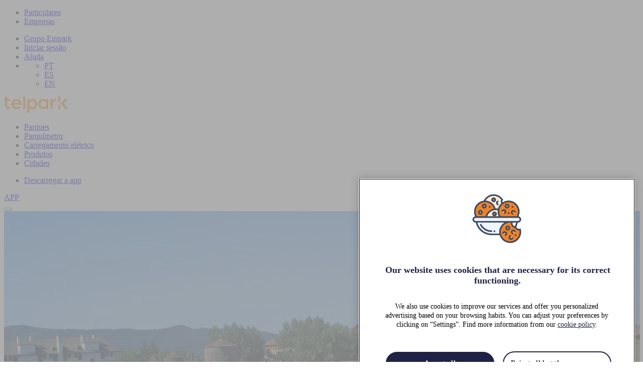

--- FILE ---
content_type: text/html; charset=UTF-8
request_url: https://www.telpark.com/pt/cidades/jaca/
body_size: 10067
content:
<!doctype html><html><head><script>
    console.log("prepend script @wp_head");
    window.dataLayer = window.dataLayer || [];
        function gtag() {
            dataLayer.push(arguments);
        }
        gtag("consent", "default", {
            ad_storage: 'denied',
            ad_user_data: 'denied',
            ad_personalization: 'denied',
            analytics_storage: 'denied',
            functionality_storage: 'granted',
            personalization_storage: 'denied',
            security_storage: 'granted', 
        });
    </script><meta name='robots' content='index, follow, max-image-preview:large, max-snippet:-1, max-video-preview:-1' /><link rel="alternate" hreflang="es" href="https://www.telpark.com/es/ciudades/jaca/" /><link rel="alternate" hreflang="en" href="https://www.telpark.com/en/cities/jaca/" /><link rel="alternate" hreflang="pt-pt" href="https://www.telpark.com/pt/cidades/jaca/" /><link rel="alternate" hreflang="x-default" href="https://www.telpark.com/es/ciudades/jaca/" /><!-- This site is optimized with the Yoast SEO plugin v20.12 - https://yoast.com/wordpress/plugins/seo/ --><title>Aparcar en Jaca | Telpark</title><meta name="description" content="Si vas a aparcar en Jaca en zona azul, verde... hazlo con Telpark y olvídate del parquímetro, te lo ponemos fácil." /><link rel="canonical" href="https://www.telpark.com/pt/cidades/jaca/" /><meta property="og:locale" content="pt_PT" /><meta property="og:type" content="article" /><meta property="og:title" content="Aparcar en Jaca | Telpark" /><meta property="og:description" content="Si vas a aparcar en Jaca en zona azul, verde... hazlo con Telpark y olvídate del parquímetro, te lo ponemos fácil." /><meta property="og:url" content="https://www.telpark.com/pt/cidades/jaca/" /><meta property="og:site_name" content="Telpark" /><meta property="article:modified_time" content="2023-10-24T12:05:50+00:00" /><meta property="og:image" content="https://www.telpark.com/wp-content/uploads/2023/04/Ciudad-Telpark-Jaca.jpg" /><meta property="og:image:width" content="1266" /><meta property="og:image:height" content="428" /><meta property="og:image:type" content="image/jpeg" /><meta name="twitter:card" content="summary_large_image" /><meta name="twitter:site" content="@telpark_es" /><script type="application/ld+json" class="yoast-schema-graph">{"@context":"https://schema.org","@graph":[{"@type":"WebPage","@id":"https://www.telpark.com/pt/cidades/jaca/","url":"https://www.telpark.com/pt/cidades/jaca/","name":"Aparcar en Jaca | Telpark","isPartOf":{"@id":"https://www.telpark.com/pt/#website"},"primaryImageOfPage":{"@id":"https://www.telpark.com/pt/cidades/jaca/#primaryimage"},"image":{"@id":"https://www.telpark.com/pt/cidades/jaca/#primaryimage"},"thumbnailUrl":"https://www.telpark.com/wp-content/uploads/2023/04/Ciudad-Telpark-Jaca.jpg","datePublished":"2023-04-20T09:41:58+00:00","dateModified":"2023-10-24T12:05:50+00:00","description":"Si vas a aparcar en Jaca en zona azul, verde... hazlo con Telpark y olvídate del parquímetro, te lo ponemos fácil.","breadcrumb":{"@id":"https://www.telpark.com/pt/cidades/jaca/#breadcrumb"},"inLanguage":"pt-PT","potentialAction":[{"@type":"ReadAction","target":["https://www.telpark.com/pt/cidades/jaca/"]}]},{"@type":"ImageObject","inLanguage":"pt-PT","@id":"https://www.telpark.com/pt/cidades/jaca/#primaryimage","url":"https://www.telpark.com/wp-content/uploads/2023/04/Ciudad-Telpark-Jaca.jpg","contentUrl":"https://www.telpark.com/wp-content/uploads/2023/04/Ciudad-Telpark-Jaca.jpg","width":1266,"height":428},{"@type":"BreadcrumbList","@id":"https://www.telpark.com/pt/cidades/jaca/#breadcrumb","itemListElement":[{"@type":"ListItem","position":1,"name":"Home","item":"https://www.telpark.com/pt/"},{"@type":"ListItem","position":2,"name":"Jaca"}]},{"@type":"WebSite","@id":"https://www.telpark.com/pt/#website","url":"https://www.telpark.com/pt/","name":"Telpark","description":"Reserva tu plaza en los mejores aparcamientos. Descarga la app y olvídate de cajeros o parquímetros en más de 100 ciudades en España y Portugal","publisher":{"@id":"https://www.telpark.com/pt/#organization"},"potentialAction":[{"@type":"SearchAction","target":{"@type":"EntryPoint","urlTemplate":"https://www.telpark.com/pt/?s={search_term_string}"},"query-input":"required name=search_term_string"}],"inLanguage":"pt-PT"},{"@type":"Organization","@id":"https://www.telpark.com/pt/#organization","name":"Telpark","url":"https://www.telpark.com/pt/","logo":{"@type":"ImageObject","inLanguage":"pt-PT","@id":"https://www.telpark.com/pt/#/schema/logo/image/","url":"https://www.telpark.com/wp-content/uploads/2023/09/telpark-logo.svg","contentUrl":"https://www.telpark.com/wp-content/uploads/2023/09/telpark-logo.svg","width":128,"height":32,"caption":"Telpark"},"image":{"@id":"https://www.telpark.com/pt/#/schema/logo/image/"},"sameAs":["https://twitter.com/telpark_es","https://www.instagram.com/telpark_app/","https://www.youtube.com/channel/UCm8sjis_xlHU5VYQ6GslW-Q"]}]}</script><!-- / Yoast SEO plugin. --><link rel='dns-prefetch' href='//www.telpark.com' /><link rel="alternate" type="application/rss+xml" title="Telpark &raquo; Feed" href="https://www.telpark.com/pt/feed/" /><link rel="alternate" type="application/rss+xml" title="Telpark &raquo; Comments Feed" href="https://www.telpark.com/pt/comments/feed/" /><link rel='stylesheet' id='wp-block-library-css' href='https://www.telpark.com/wp-includes/css/dist/block-library/style.min.css?ver=6.3.1' type='text/css' media='all' /><style id='safe-svg-svg-icon-style-inline-css' type='text/css'>
.safe-svg-cover .safe-svg-inside{display:inline-block;max-width:100%}.safe-svg-cover svg{height:100%;max-height:100%;max-width:100%;width:100%}

</style><style id='classic-theme-styles-inline-css' type='text/css'>
/*! This file is auto-generated */
.wp-block-button__link{color:#fff;background-color:#32373c;border-radius:9999px;box-shadow:none;text-decoration:none;padding:calc(.667em + 2px) calc(1.333em + 2px);font-size:1.125em}.wp-block-file__button{background:#32373c;color:#fff;text-decoration:none}
</style><style id='global-styles-inline-css' type='text/css'>
body{--wp--preset--color--black: #000000;--wp--preset--color--cyan-bluish-gray: #abb8c3;--wp--preset--color--white: #ffffff;--wp--preset--color--pale-pink: #f78da7;--wp--preset--color--vivid-red: #cf2e2e;--wp--preset--color--luminous-vivid-orange: #ff6900;--wp--preset--color--luminous-vivid-amber: #fcb900;--wp--preset--color--light-green-cyan: #7bdcb5;--wp--preset--color--vivid-green-cyan: #00d084;--wp--preset--color--pale-cyan-blue: #8ed1fc;--wp--preset--color--vivid-cyan-blue: #0693e3;--wp--preset--color--vivid-purple: #9b51e0;--wp--preset--gradient--vivid-cyan-blue-to-vivid-purple: linear-gradient(135deg,rgba(6,147,227,1) 0%,rgb(155,81,224) 100%);--wp--preset--gradient--light-green-cyan-to-vivid-green-cyan: linear-gradient(135deg,rgb(122,220,180) 0%,rgb(0,208,130) 100%);--wp--preset--gradient--luminous-vivid-amber-to-luminous-vivid-orange: linear-gradient(135deg,rgba(252,185,0,1) 0%,rgba(255,105,0,1) 100%);--wp--preset--gradient--luminous-vivid-orange-to-vivid-red: linear-gradient(135deg,rgba(255,105,0,1) 0%,rgb(207,46,46) 100%);--wp--preset--gradient--very-light-gray-to-cyan-bluish-gray: linear-gradient(135deg,rgb(238,238,238) 0%,rgb(169,184,195) 100%);--wp--preset--gradient--cool-to-warm-spectrum: linear-gradient(135deg,rgb(74,234,220) 0%,rgb(151,120,209) 20%,rgb(207,42,186) 40%,rgb(238,44,130) 60%,rgb(251,105,98) 80%,rgb(254,248,76) 100%);--wp--preset--gradient--blush-light-purple: linear-gradient(135deg,rgb(255,206,236) 0%,rgb(152,150,240) 100%);--wp--preset--gradient--blush-bordeaux: linear-gradient(135deg,rgb(254,205,165) 0%,rgb(254,45,45) 50%,rgb(107,0,62) 100%);--wp--preset--gradient--luminous-dusk: linear-gradient(135deg,rgb(255,203,112) 0%,rgb(199,81,192) 50%,rgb(65,88,208) 100%);--wp--preset--gradient--pale-ocean: linear-gradient(135deg,rgb(255,245,203) 0%,rgb(182,227,212) 50%,rgb(51,167,181) 100%);--wp--preset--gradient--electric-grass: linear-gradient(135deg,rgb(202,248,128) 0%,rgb(113,206,126) 100%);--wp--preset--gradient--midnight: linear-gradient(135deg,rgb(2,3,129) 0%,rgb(40,116,252) 100%);--wp--preset--font-size--small: 13px;--wp--preset--font-size--medium: 20px;--wp--preset--font-size--large: 36px;--wp--preset--font-size--x-large: 42px;--wp--preset--spacing--20: 0.44rem;--wp--preset--spacing--30: 0.67rem;--wp--preset--spacing--40: 1rem;--wp--preset--spacing--50: 1.5rem;--wp--preset--spacing--60: 2.25rem;--wp--preset--spacing--70: 3.38rem;--wp--preset--spacing--80: 5.06rem;--wp--preset--shadow--natural: 6px 6px 9px rgba(0, 0, 0, 0.2);--wp--preset--shadow--deep: 12px 12px 50px rgba(0, 0, 0, 0.4);--wp--preset--shadow--sharp: 6px 6px 0px rgba(0, 0, 0, 0.2);--wp--preset--shadow--outlined: 6px 6px 0px -3px rgba(255, 255, 255, 1), 6px 6px rgba(0, 0, 0, 1);--wp--preset--shadow--crisp: 6px 6px 0px rgba(0, 0, 0, 1);}:where(.is-layout-flex){gap: 0.5em;}:where(.is-layout-grid){gap: 0.5em;}body .is-layout-flow > .alignleft{float: left;margin-inline-start: 0;margin-inline-end: 2em;}body .is-layout-flow > .alignright{float: right;margin-inline-start: 2em;margin-inline-end: 0;}body .is-layout-flow > .aligncenter{margin-left: auto !important;margin-right: auto !important;}body .is-layout-constrained > .alignleft{float: left;margin-inline-start: 0;margin-inline-end: 2em;}body .is-layout-constrained > .alignright{float: right;margin-inline-start: 2em;margin-inline-end: 0;}body .is-layout-constrained > .aligncenter{margin-left: auto !important;margin-right: auto !important;}body .is-layout-constrained > :where(:not(.alignleft):not(.alignright):not(.alignfull)){max-width: var(--wp--style--global--content-size);margin-left: auto !important;margin-right: auto !important;}body .is-layout-constrained > .alignwide{max-width: var(--wp--style--global--wide-size);}body .is-layout-flex{display: flex;}body .is-layout-flex{flex-wrap: wrap;align-items: center;}body .is-layout-flex > *{margin: 0;}body .is-layout-grid{display: grid;}body .is-layout-grid > *{margin: 0;}:where(.wp-block-columns.is-layout-flex){gap: 2em;}:where(.wp-block-columns.is-layout-grid){gap: 2em;}:where(.wp-block-post-template.is-layout-flex){gap: 1.25em;}:where(.wp-block-post-template.is-layout-grid){gap: 1.25em;}.has-black-color{color: var(--wp--preset--color--black) !important;}.has-cyan-bluish-gray-color{color: var(--wp--preset--color--cyan-bluish-gray) !important;}.has-white-color{color: var(--wp--preset--color--white) !important;}.has-pale-pink-color{color: var(--wp--preset--color--pale-pink) !important;}.has-vivid-red-color{color: var(--wp--preset--color--vivid-red) !important;}.has-luminous-vivid-orange-color{color: var(--wp--preset--color--luminous-vivid-orange) !important;}.has-luminous-vivid-amber-color{color: var(--wp--preset--color--luminous-vivid-amber) !important;}.has-light-green-cyan-color{color: var(--wp--preset--color--light-green-cyan) !important;}.has-vivid-green-cyan-color{color: var(--wp--preset--color--vivid-green-cyan) !important;}.has-pale-cyan-blue-color{color: var(--wp--preset--color--pale-cyan-blue) !important;}.has-vivid-cyan-blue-color{color: var(--wp--preset--color--vivid-cyan-blue) !important;}.has-vivid-purple-color{color: var(--wp--preset--color--vivid-purple) !important;}.has-black-background-color{background-color: var(--wp--preset--color--black) !important;}.has-cyan-bluish-gray-background-color{background-color: var(--wp--preset--color--cyan-bluish-gray) !important;}.has-white-background-color{background-color: var(--wp--preset--color--white) !important;}.has-pale-pink-background-color{background-color: var(--wp--preset--color--pale-pink) !important;}.has-vivid-red-background-color{background-color: var(--wp--preset--color--vivid-red) !important;}.has-luminous-vivid-orange-background-color{background-color: var(--wp--preset--color--luminous-vivid-orange) !important;}.has-luminous-vivid-amber-background-color{background-color: var(--wp--preset--color--luminous-vivid-amber) !important;}.has-light-green-cyan-background-color{background-color: var(--wp--preset--color--light-green-cyan) !important;}.has-vivid-green-cyan-background-color{background-color: var(--wp--preset--color--vivid-green-cyan) !important;}.has-pale-cyan-blue-background-color{background-color: var(--wp--preset--color--pale-cyan-blue) !important;}.has-vivid-cyan-blue-background-color{background-color: var(--wp--preset--color--vivid-cyan-blue) !important;}.has-vivid-purple-background-color{background-color: var(--wp--preset--color--vivid-purple) !important;}.has-black-border-color{border-color: var(--wp--preset--color--black) !important;}.has-cyan-bluish-gray-border-color{border-color: var(--wp--preset--color--cyan-bluish-gray) !important;}.has-white-border-color{border-color: var(--wp--preset--color--white) !important;}.has-pale-pink-border-color{border-color: var(--wp--preset--color--pale-pink) !important;}.has-vivid-red-border-color{border-color: var(--wp--preset--color--vivid-red) !important;}.has-luminous-vivid-orange-border-color{border-color: var(--wp--preset--color--luminous-vivid-orange) !important;}.has-luminous-vivid-amber-border-color{border-color: var(--wp--preset--color--luminous-vivid-amber) !important;}.has-light-green-cyan-border-color{border-color: var(--wp--preset--color--light-green-cyan) !important;}.has-vivid-green-cyan-border-color{border-color: var(--wp--preset--color--vivid-green-cyan) !important;}.has-pale-cyan-blue-border-color{border-color: var(--wp--preset--color--pale-cyan-blue) !important;}.has-vivid-cyan-blue-border-color{border-color: var(--wp--preset--color--vivid-cyan-blue) !important;}.has-vivid-purple-border-color{border-color: var(--wp--preset--color--vivid-purple) !important;}.has-vivid-cyan-blue-to-vivid-purple-gradient-background{background: var(--wp--preset--gradient--vivid-cyan-blue-to-vivid-purple) !important;}.has-light-green-cyan-to-vivid-green-cyan-gradient-background{background: var(--wp--preset--gradient--light-green-cyan-to-vivid-green-cyan) !important;}.has-luminous-vivid-amber-to-luminous-vivid-orange-gradient-background{background: var(--wp--preset--gradient--luminous-vivid-amber-to-luminous-vivid-orange) !important;}.has-luminous-vivid-orange-to-vivid-red-gradient-background{background: var(--wp--preset--gradient--luminous-vivid-orange-to-vivid-red) !important;}.has-very-light-gray-to-cyan-bluish-gray-gradient-background{background: var(--wp--preset--gradient--very-light-gray-to-cyan-bluish-gray) !important;}.has-cool-to-warm-spectrum-gradient-background{background: var(--wp--preset--gradient--cool-to-warm-spectrum) !important;}.has-blush-light-purple-gradient-background{background: var(--wp--preset--gradient--blush-light-purple) !important;}.has-blush-bordeaux-gradient-background{background: var(--wp--preset--gradient--blush-bordeaux) !important;}.has-luminous-dusk-gradient-background{background: var(--wp--preset--gradient--luminous-dusk) !important;}.has-pale-ocean-gradient-background{background: var(--wp--preset--gradient--pale-ocean) !important;}.has-electric-grass-gradient-background{background: var(--wp--preset--gradient--electric-grass) !important;}.has-midnight-gradient-background{background: var(--wp--preset--gradient--midnight) !important;}.has-small-font-size{font-size: var(--wp--preset--font-size--small) !important;}.has-medium-font-size{font-size: var(--wp--preset--font-size--medium) !important;}.has-large-font-size{font-size: var(--wp--preset--font-size--large) !important;}.has-x-large-font-size{font-size: var(--wp--preset--font-size--x-large) !important;}
.wp-block-navigation a:where(:not(.wp-element-button)){color: inherit;}
:where(.wp-block-post-template.is-layout-flex){gap: 1.25em;}:where(.wp-block-post-template.is-layout-grid){gap: 1.25em;}
:where(.wp-block-columns.is-layout-flex){gap: 2em;}:where(.wp-block-columns.is-layout-grid){gap: 2em;}
.wp-block-pullquote{font-size: 1.5em;line-height: 1.6;}
</style><link rel='stylesheet' id='wpml-blocks-css' href='https://www.telpark.com/wp-content/plugins/sitepress-multilingual-cms/dist/css/blocks/styles.css?ver=4.6.6' type='text/css' media='all' /><link rel='stylesheet' id='contact-form-7-css' href='https://www.telpark.com/wp-content/plugins/contact-form-7/includes/css/styles.css?ver=5.7.7' type='text/css' media='all' /><link rel='stylesheet' id='telpark-css-hero-css' href='https://www.telpark.com/wp-content/themes/cms-wp-telpark-theme/assets/css/components/organisms/hero.css?ver=6.3.1' type='text/css' media='all' /><link rel='stylesheet' id='telpark-css-head-css' href='https://www.telpark.com/wp-content/themes/cms-wp-telpark-theme/assets/css/components/molecules/head.css?ver=6.3.1' type='text/css' media='all' /><link rel='stylesheet' id='telpark-css-searchbar-css' href='https://www.telpark.com/wp-content/themes/cms-wp-telpark-theme/assets/css/components/atoms/searchbar.css?ver=6.3.1' type='text/css' media='all' /><link rel='stylesheet' id='telpark-css-breadcrumb-css' href='https://www.telpark.com/wp-content/themes/cms-wp-telpark-theme/assets/css/components/atoms/breadcrumb.css?ver=6.3.1' type='text/css' media='all' /><link rel='stylesheet' id='telpark-css-card-product-css' href='https://www.telpark.com/wp-content/themes/cms-wp-telpark-theme/assets/css/components/molecules/card-product.css?ver=6.3.1' type='text/css' media='all' /><link rel='stylesheet' id='telpark-css-calendar-css' href='https://www.telpark.com/wp-content/themes/cms-wp-telpark-theme/assets/css/components/atoms/calendar.css?ver=6.3.1' type='text/css' media='all' /><link rel='stylesheet' id='telpark-css-timepicker-css' href='https://www.telpark.com/wp-content/themes/cms-wp-telpark-theme/assets/css/components/atoms/timepicker.css?ver=6.3.1' type='text/css' media='all' /><script type='text/javascript' id='wpml-cookie-js-extra'>
/* <![CDATA[ */
var wpml_cookies = {"wp-wpml_current_language":{"value":"pt","expires":1,"path":"\/"}};
var wpml_cookies = {"wp-wpml_current_language":{"value":"pt","expires":1,"path":"\/"}};
/* ]]> */
</script><script type='text/javascript' src='https://www.telpark.com/wp-content/plugins/sitepress-multilingual-cms/res/js/cookies/language-cookie.js?ver=4.6.6' id='wpml-cookie-js'></script><link rel="https://api.w.org/" href="https://www.telpark.com/pt/wp-json/" /><link rel="alternate" type="application/json" href="https://www.telpark.com/pt/wp-json/wp/v2/locations/23009" /><link rel="EditURI" type="application/rsd+xml" title="RSD" href="https://www.telpark.com/xmlrpc.php?rsd" /><link rel='shortlink' href='https://www.telpark.com/pt/?p=23009' /><link rel="alternate" type="application/json+oembed" href="https://www.telpark.com/pt/wp-json/oembed/1.0/embed?url=https%3A%2F%2Fwww.telpark.com%2Fpt%2Fcidades%2Fjaca%2F" /><link rel="alternate" type="text/xml+oembed" href="https://www.telpark.com/pt/wp-json/oembed/1.0/embed?url=https%3A%2F%2Fwww.telpark.com%2Fpt%2Fcidades%2Fjaca%2F&#038;format=xml" /><meta name="generator" content="WPML ver:4.6.6 stt:16,8,1,4,66,2;" /><!-- Google Tag Manager --><script>(function(w,d,s,l,i){w[l]=w[l]||[];w[l].push({'gtm.start':
        new Date().getTime(),event:'gtm.js'});var f=d.getElementsByTagName(s)[0],
        j=d.createElement(s),dl=l!='dataLayer'?'&l='+l:'';j.async=true;j.src=
        'https://www.googletagmanager.com/gtm.js?id='+i+dl;f.parentNode.insertBefore(j,f);
        })(window,document,'script','dataLayer','GTM-PTF77JS');</script><!-- End Google Tag Manager --><link rel="icon" href="https://www.telpark.com/wp-content/uploads/2023/02/cropped-favicon-220x220.png" sizes="32x32" /><link rel="icon" href="https://www.telpark.com/wp-content/uploads/2023/02/cropped-favicon-220x220.png" sizes="192x192" /><link rel="apple-touch-icon" href="https://www.telpark.com/wp-content/uploads/2023/02/cropped-favicon-220x220.png" /><meta name="msapplication-TileImage" content="https://www.telpark.com/wp-content/uploads/2023/02/cropped-favicon.png" /><style type="text/css" id="wp-custom-css">
			.iframe-form-business {
    height: 1100px !important;
}

@media (max-width: 768px) {
    .iframe-form-business {
        height: 1350px !important;
    }
}

@media (max-width: 600px) {
    .iframe-form-business {
        height: 1500px !important;
    }
}		</style><meta charset="UTF-8"/><meta http-equiv="X-UA-Compatible" content="IE=edge"><meta name="viewport" content="width=device-width"><meta http-equiv="Content-Type" content="text/html; charset=UTF-8"/><link rel="preload" href="https://www.telpark.com/wp-content/themes/cms-wp-telpark-theme/assets/fonts/poppins-extrabold.woff2" as="font" type="font/woff2" crossorigin="anonymous"/><link rel="preload" href="https://www.telpark.com/wp-content/themes/cms-wp-telpark-theme/assets/fonts/poppins-extrabolditalic.woff2" as="font" type="font/woff2" crossorigin="anonymous"/><link rel="preload" href="https://www.telpark.com/wp-content/themes/cms-wp-telpark-theme/assets/fonts/poppins-italic.woff2" as="font" type="font/woff2" crossorigin="anonymous"/><link rel="preload" href="https://www.telpark.com/wp-content/themes/cms-wp-telpark-theme/assets/fonts/poppins-regular.woff2" as="font" type="font/woff2" crossorigin="anonymous"/><link rel="preload" href="https://www.telpark.com/wp-content/themes/cms-wp-telpark-theme/assets/fonts/poppins-light.woff2" as="font" type="font/woff2" crossorigin="anonymous"/><link rel="preload" href="https://www.telpark.com/wp-content/themes/cms-wp-telpark-theme/assets/fonts/poppins-lightitalic.woff2" as="font" type="font/woff2" crossorigin="anonymous"/><link rel="preload" href="https://www.telpark.com/wp-content/themes/cms-wp-telpark-theme/assets/fonts/poppins-semibold.woff2" as="font" type="font/woff2" crossorigin="anonymous"/><link rel="preload" href="https://www.telpark.com/wp-content/themes/cms-wp-telpark-theme/assets/fonts/poppins-semibolditalic.woff2" as="font" type="font/woff2" crossorigin="anonymous"/><link rel="preload" href="https://www.telpark.com/wp-content/themes/cms-wp-telpark-theme/assets/fonts/icons/fonticon.woff2" as="font" type="font/woff2" crossorigin="anonymous"/><link rel="stylesheet" href="https://www.telpark.com/wp-content/themes/cms-wp-telpark-theme/assets/css/main.css"/><link rel="stylesheet" href="https://www.telpark.com/wp-content/themes/cms-wp-telpark-theme/assets/css/components/atoms/toast.css"/><link rel="stylesheet" href="https://www.telpark.com/wp-content/themes/cms-wp-telpark-theme/assets/css/components/organisms/modal.css"/><script>
    window.urlSite = 'https://www.telpark.com/wp-content/themes/cms-wp-telpark-theme'
        var TRANSLATE = {
        'error_mail': 'Invalid email format'
    };
</script><link rel="icon" href="https://www.telpark.com/wp-content/uploads/2023/02/cropped-favicon-220x220.png" sizes="32x32" /><link rel="icon" href="https://www.telpark.com/wp-content/uploads/2023/02/cropped-favicon-220x220.png" sizes="192x192" /><link rel="apple-touch-icon" href="https://www.telpark.com/wp-content/uploads/2023/02/cropped-favicon-220x220.png" /><meta name="msapplication-TileImage" content="https://www.telpark.com/wp-content/uploads/2023/02/cropped-favicon.png" /></head><body><!-- Google Tag Manager (noscript) --><noscript><iframe src="https://www.googletagmanager.com/ns.html?id=GTM-PTF77JS
        height="0" width="0" style="display:none;visibility:hidden"></iframe></noscript><!-- End Google Tag Manager (noscript) --><header class="tpk-header" id="tpk-header" aria-expanded="false"><div class="tpk-header__top"><div class="tpk-header--wrapper"><nav class="tpk-nav__top"><ul><li><a  href="https://www.telpark.com/pt/" class="current  menu-item menu-item-type-post_type menu-item-object-page menu-item-home menu-item-22293 menu-item-has-children" tabindex="0">Particulares</a></li><li><a  href="https://www.telpark.com/pt/empresas/" class="  menu-item menu-item-type-post_type menu-item-object-page menu-item-22294" tabindex="0">Empresas</a></li></ul></nav><nav class="tpk-nav__top--extra"><ul><li><a  href="https://www.empark.com/pt/" class="icon  icon--xs icon--left">
									Grupo Empark
								</a></li><li><a  href="https://app.telpark.com/pt/login?_ga=2.83126102.156275576.1692966293-87884313.1678454137" class="icon  icon--xs icon--left">
									Iniciar sessão
								</a></li><li><a  href="https://www.telpark.com/pt/faqs/" class="icon icon-faqs icon--xs icon--left">
									Ajuda
								</a></li><li><nav class="tpk-nav__top__lang"><ul><li><a href="https://www.telpark.com/pt/cidades/jaca/">PT 
                            <span class="icon icon-chevron-down icon-xs"></span></a></li><li><a href="https://www.telpark.com/es/ciudades/jaca/">ES</a></li><li><a href="https://www.telpark.com/en/cities/jaca/">EN</a></li></ul></nav></li></ul></nav></div></div><div class="tpk-header__main"><div class="wrapper"><a href="https://www.telpark.com/pt/" class="tpk-header__logo" title="Telpark"><img src="https://www.telpark.com/wp-content/uploads/2023/09/telpark-logo.svg" width="128" height="32" alt=""/></a><nav class="tpk-nav__main"><ul><li><a  href="https://www.telpark.com/pt/parques-estacionamento/" class="" tabindex="0">Parques</a></li><li><a  href="https://www.telpark.com/pt/parquimetro/" class="" tabindex="0">Parquímetro</a></li><li><a  href="https://www.telpark.com/pt/carregamento-eletrico/" class="" tabindex="0">Carregamento elétrico</a></li><li><a  href="https://www.telpark.com/pt/produtos-parque/" class="" tabindex="0">Produtos</a></li><li><a  href="https://www.telpark.com/pt/cidades/" class="current" tabindex="0">Cidades</a></li></ul></nav><nav class="tpk-nav__main--extra"><ul><li><a  class="tpk-button tpk-button--primary tpk-button--lg menu-item" href="/pt/descarregares-a-aplicacao-telpark/"    ><span>Descarregar a app</span></a></li></ul></nav></div></div><div class="tpk-header__button--app"><a  class="tpk-button tpk-button-- tpk-button--lg " href="https://telpark.page.link/store"    ><span>APP</span><span class="icon icon-download icon--sm"></span></a></div><button class="tpk-header__button" aria-label="Menu button" onclick="openMenu();"><span></span><span></span><span></span><span></span><span></span><span></span></button></header><main><section class="tpk-hero tpk-hero--products                lower"
         style=""><picture ><source srcset="https://www.telpark.com/wp-content/uploads/2023/04/Ciudad-Telpark-Jaca-480x428.jpg" media="((min-width: 0rem) and (max-width: 30rem))"><source srcset="https://www.telpark.com/wp-content/uploads/2023/04/Ciudad-Telpark-Jaca-1024x428.jpg" media="(min-width: 30rem) and (max-width: 64rem)" ><source srcset="https://www.telpark.com/wp-content/uploads/2023/04/Ciudad-Telpark-Jaca.jpg" media="(min-width: 64rem)" ><img decoding="async" fetchpriority="high" src="https://www.telpark.com/wp-content/uploads/2023/04/Ciudad-Telpark-Jaca.jpg" alt=""  width="1266" height="428"  loading="eager"></picture><div class="tpk-breadcrumb wrapper row"><nav aria-label="Breadcrumb"><ul><li><a href="https://www.telpark.com/pt/">Particulares</a><span
                            class="tpk-breadcrumb__separator">></span></li><li><a href="https://www.telpark.com/pt/cidades/">Cidades</a><span
                            class="tpk-breadcrumb__separator">></span></li><li><span aria-current="page">Jaca</span></li></ul></nav></div><div class="tpk-hero__content wrapper row"><div class="col-xs-12 col-sm-12 pr-h pl-h"><header class="tpk-head  wrapper"><p class="tpk-head__caption">Parquímetro</p><h1 class="tpk-head__title">Estacionar em Jaca</h1></header></div></div><div class="tpk-hero__cards row wrapper"><div class="col-xs-12 col-sm-12 col-md-4 mb-1 pl-h pr-h"></div></div></section><div class="tpk-spinner__wrapper"><div class="tpk-spinner"></div></div><article class="tpk-page"><div class="row wrapper center-xs tpk-page__content"><div class="col-xs-12 col-sm-10 col-md-8 pt-4 pb-4"><p>Jaca é uma cidade situada na província de Huesca. Conhecida pela sua rica história e o seu património cultural, é um destino turístico ideal para aqueles que procuram descobrir e explorar a beleza dos Pirenéus. A cidade conta com numerosos locais de interesse turístico, como a Catedral de São Pedro, a Cidadela de Jaca, o Mosteiro de São João de la Peña e a Torre do Relógio.</p></div></div></article><div class="tpk-tabs big"><input type="radio" name="tabs-city" id="tab-city1467494025"
                                            checked
                                         /><label for="tab-city1467494025" class="tpk-tab__label" role="tab">
                Parquímetro
            </label><div class="tpk-tab__content" role="tabpanel" aria-labelledby="description" aria-hidden="false"><section class="tpk-city-map"><div class="wrapper row center-xs"><div class="col-xs-12 col-sm-10 col-md-8 pt-4 pb-4"><header class="tpk-head center wrapper"><h2 class="tpk-head__title">Estacionar na zona azul, zona verde... em Jaca</h2><p>Com o serviço de estacionamento regulamentado, oferecemos aos visitantes e residentes das cidades um local para estacionar em áreas onde, devido a problemas de saturação, é difícil encontrar uma lugar disponível.</p></header></div></div><div class="row pb-4 middle-xs"><div class="col-xs-12 col-sm-6 col-md-6 col-no-gutter tpk-city-map__picture"><picture ><source srcset="https://www.telpark.com/wp-content/uploads/2023/03/sustituta-de-mapas-375x500.jpg" media="((min-width: 0rem) and (max-width: 30rem))"><source srcset="https://www.telpark.com/wp-content/uploads/2023/03/sustituta-de-mapas-720x615.jpg" media="(min-width: 30rem) and (max-width: 64rem)" ><source srcset="https://www.telpark.com/wp-content/uploads/2023/03/sustituta-de-mapas-960x814.jpg" media="(min-width: 64rem)" ><img decoding="async" src="https://www.telpark.com/wp-content/uploads/2023/03/sustituta-de-mapas-960x814.jpg" alt="coches aparcados en la calle"  width="960" height="814"  loading="lazy" ></picture></div><div class="col-xs-12 col-sm-6 col-lg-4 tpk-city-map__content "><h3 class="tpk-city-map__title">Zonas de estacionamento regulamentado em Jaca</h3><div class="tpk-tabs"><input type="radio" name="tabs" id="tab1" checked/><label for="tab1"
                               class="tpk-tab__label"
                               role="tab">
                            Zona azul
                        </label><input type="radio" name="tabs" id="tab2" /><label for="tab2"
                               class="tpk-tab__label"
                               role="tab">
                            Residentes
                        </label><div class="tpk-tab__content"
                         role="tabpanel"
                         aria-labelledby="description"
                         aria-hidden="false"><p class="ewa-rteLine"><strong>Horário</strong></p><ul><li class="ewa-rteLine">Segunda-feira a sábado: das 10:00 às 13:30 e das 16:00 às 20:00 horas</li><li class="ewa-rteLine">Domingos e feriados: Encerrado</li></ul><p class="ewa-rteLine"><strong>Tarifa</strong></p><ul><li class="ewa-rteLine">10 minutos (mínimo): 0,15 €</li><li class="ewa-rteLine">30 minutos: 0,40 €</li><li class="ewa-rteLine">1 hora: 0,75 €</li><li class="ewa-rteLine">1 hora e meia: 1,20 €</li><li class="ewa-rteLine">2 horas (máximo): 1,50 €</li></ul></div><div class="tpk-tab__content"
                         role="tabpanel"
                         aria-labelledby="description"
                         aria-hidden="false"><p class="ewa-rteLine"><strong>Horário</strong></p><ul><li class="ewa-rteLine">Segunda-feira a sábado: das 10:00 às 13:30 e das 16:00 às 20:00 horas</li><li class="ewa-rteLine">Domingos e feriados: Encerrado</li></ul><p><strong>Tarifa</strong></p><ul><li>1 dia (mínimo): 1,00 €</li><li>Segunda a sexta-feira (5 dias úteis): 4,00 €</li></ul></div><div class="tpk-city-map__buttons"></div></div></div></div><script type="text/plain" class="optanon-category-C0001">
        const elementMapKML = document.querySelector('#mapCityMap');
        if(elementMapKML) {
            const map2 = new google.maps.Map(elementMapKML);
            const kml2 = elementMapKML.dataset.kml

            if (kml2) {
                const layer2 = new google.maps.KmlLayer({
                    url: kml2,
                    map: map2
                })
            }
        }
    </script></section></div></div><section class="tpk-banner-cta tpk-banner-cta--half   electric"
         style="                 "><div class="tpk-banner-cta--half__picture"><picture ><source srcset="https://www.telpark.com/wp-content/uploads/2023/05/Carga-electrica_hero_2-460x520.jpg" media="((min-width: 0rem) and (max-width: 30rem))"><source srcset="https://www.telpark.com/wp-content/uploads/2023/05/Carga-electrica_hero_2-520x520.jpg" media="(min-width: 30rem) and (max-width: 64rem)" ><source srcset="https://www.telpark.com/wp-content/uploads/2023/05/Carga-electrica_hero_2-960x653.jpg" media="(min-width: 64rem)" ><img decoding="async" src="https://www.telpark.com/wp-content/uploads/2023/05/Carga-electrica_hero_2-960x653.jpg" alt=""  width="960" height="653"  loading="lazy" ></picture></div><div class="tpk-banner-cta__content row wrapper middle-xs"><div class="col-xs-12 col-md-6 tpk-banner-cta__content__text"><header class="tpk-head  wrapper"><p class="tpk-head__caption">Além disso...</p><h2 class="tpk-head__title">Precisas de carregar o teu carro elétrico?</h2><p>Encontra os centenas de pontos de carregamento elétrico que temos em toda a Península Ibérica, eles estão à tua espera.</p><p>&nbsp;</p></header><div class="tpk-banner-cta__buttons"><a  class="tpk-button tpk-button--primary tpk-button--lg " href="https://www.telpark.com/pt/procurar-parques/?type=electric_charger"    ><span>Ver pontos de carregamento.</span></a></div></div></div></section><section class="tpk-banner-app "><div class="row wrapper middle-xs"><div class="col-xs-12 col-sm-6 col-no-gutter tpk-banner-app__picture"><picture class="hide-xs show-sm"><source srcset="https://www.telpark.com/wp-content/uploads/2023/08/Bloque-descarga-ok-1-488x534.png" media="(min-width: 30rem) and (max-width: 64rem)" ><source srcset="https://www.telpark.com/wp-content/uploads/2023/08/Bloque-descarga-ok-1-680x752.png" media="(min-width: 64rem)" ><img decoding="async" src="https://www.telpark.com/wp-content/uploads/2023/08/Bloque-descarga-ok-1-680x752.png" alt="Descárgate la App"  width="680" height="752"  loading="lazy" ></picture></div><div class="col-xs-12 col-sm-6 tpk-banner-app__content"><header class="tpk-head  wrapper"><h2 class="tpk-head__title">Descarrega a app e começa a pagar menos</h2></header><div class="tpk-banner-app__buttons"><a href="https://apps.apple.com/es/app/telpark/id658204860" class="tpk-button tpk-button--app dark" target="_blank"><svg width="25" height="30" viewBox="0 0 25 30" fill="none" xmlns="http://www.w3.org/2000/svg"><path d="M23.643 10.227C23.469 10.362 20.397 12.093 20.397 15.942C20.397 20.394 24.306 21.969 24.423 22.008C24.405 22.104 23.802 24.165 22.362 26.265C21.078 28.113 19.737 29.958 17.697 29.958C15.657 29.958 15.132 28.773 12.777 28.773C10.482 28.773 9.666 29.997 7.8 29.997C5.934 29.997 4.632 28.287 3.135 26.187C1.401 23.721 0 19.89 0 16.254C0 10.422 3.792 7.329 7.524 7.329C9.507 7.329 11.16 8.631 12.405 8.631C13.59 8.631 15.438 7.251 17.694 7.251C18.549 7.251 21.621 7.329 23.643 10.227V10.227ZM16.623 4.782C17.556 3.675 18.216 2.139 18.216 0.603C18.216 0.39 18.198 0.174 18.159 0C16.641 0.057 14.835 1.011 13.746 2.274C12.891 3.246 12.093 4.782 12.093 6.339C12.093 6.573 12.132 6.807 12.15 6.882C12.246 6.9 12.402 6.921 12.558 6.921C13.92 6.921 15.633 6.009 16.623 4.782Z" fill="white"/></svg><div><span>Disponível em</span>
            Apple Store
        </div></a><a href="https://play.google.com/store/apps/details?id=com.delaware.empark&hl=es&referrer=%26utm_campaign%3Dnondigital%26utm_source%3Dnondigital%26utm_medium%3Dnondigital&pli=1" class="tpk-button tpk-button--app dark" target="_blank"><svg width="23" height="26" viewBox="0 0 23 26" fill="none" xmlns="http://www.w3.org/2000/svg"><path fill-rule="evenodd" clip-rule="evenodd" d="M0.862422 0.87988C0.581172 1.18175 0.419922 1.64675 0.419922 2.25113V23.7411C0.419922 24.3455 0.581172 24.8105 0.873047 25.1018L0.949297 25.1661L12.9905 13.1249V12.8543L0.938672 0.815505L0.862422 0.87988Z" fill="url(#paint0_linear_9_9)"/><path fill-rule="evenodd" clip-rule="evenodd" d="M16.9962 17.1543L12.98 13.1368V12.8556L16.9975 8.83807L17.0843 8.89182L21.8362 11.5924C23.1968 12.3593 23.1968 13.6231 21.8362 14.4006L17.0843 17.1012L16.9962 17.1543Z" fill="url(#paint1_linear_9_9)"/><path fill-rule="evenodd" clip-rule="evenodd" d="M17.083 17.1005L12.9799 12.9961L0.862371 25.1136C1.30487 25.5892 2.04987 25.643 2.88237 25.178L17.083 17.1005Z" fill="url(#paint2_linear_9_9)"/><path fill-rule="evenodd" clip-rule="evenodd" d="M17.083 8.89304L2.88237 0.82616C2.05112 0.350535 1.30487 0.41491 0.862371 0.890535L12.9786 12.9962L17.083 8.89304Z" fill="url(#paint3_linear_9_9)"/><defs><linearGradient id="paint0_linear_9_9" x1="35.6607" y1="-6.74995" x2="-5.23028" y2="12.2052" gradientUnits="userSpaceOnUse"><stop stop-color="#047ED6"/><stop offset="1" stop-color="#50E6FF"/></linearGradient><linearGradient id="paint1_linear_9_9" x1="24.5643" y1="12.9971" x2="-6.03917" y2="12.9971" gradientUnits="userSpaceOnUse"><stop stop-color="#FFDA1C"/><stop offset="1" stop-color="#FEB705"/></linearGradient><linearGradient id="paint2_linear_9_9" x1="19.7657" y1="4.95934" x2="-15.0772" y2="45.5368" gradientUnits="userSpaceOnUse"><stop stop-color="#D9414F"/><stop offset="1" stop-color="#8C193F"/></linearGradient><linearGradient id="paint3_linear_9_9" x1="-2.18997" y1="-6.27096" x2="4.71665" y2="5.36978" gradientUnits="userSpaceOnUse"><stop stop-color="#33C481"/><stop offset="1" stop-color="#61E3A7"/></linearGradient></defs></svg><div><span>Disponível em</span>
            Google Play
        </div></a></div></div></div></section></main><div class="tpk-modal hide" role="dialog" id="modal" aria-labelledby="videoModal__label" aria-modal="true" data-scroll='false'><div class="tpk-modal__content"></div></div><footer id="footer"><footer class="tpk-footer"><div class="tpk-footer__main row wrapper"><div class="col-xs-12 col-sm-6 col-md-4"><img src="https://www.telpark.com/wp-content/uploads/2023/09/telpark-logo.svg" alt="Ingenico" width="216" height="54" /><address>Av. del General Perón 36, 1ª planta, 28020 Madrid.</address><nav class="tpk-footer__main__social"><ul><li><a  href="https://www.instagram.com/telpark_app/?hl=pt" class="" tabindex="0"><span class="icon icon-Instragram icon--md"></span></a></li><li><a  href="https://www.facebook.com/telpark.pt/" class="" tabindex="0"><span class="icon icon-Facebook icon--md"></span></a></li><li><a  href="https://www.youtube.com/@telpark_oficial" class="" tabindex="0"><span class="icon icon-Youtube icon--md"></span></a></li><li><a  href="https://twitter.com/telpark_pt" class="" tabindex="0"><span class="icon icon-Twitter icon--md"></span></a></li><li><a  href="https://www.linkedin.com/company/empark-aparcamientos-y-servicios-s-a" class="" tabindex="0"><span class="icon icon-Linkedin icon--md"></span></a></li></ul></nav><nav class="tpk-footer__main__apps"><ul><li><a href="https://apps.apple.com/es/app/telpark/id658204860" class="tpk-button tpk-button--app " target="_blank"><svg width="25" height="30" viewBox="0 0 25 30" fill="none" xmlns="http://www.w3.org/2000/svg"><path d="M23.643 10.227C23.469 10.362 20.397 12.093 20.397 15.942C20.397 20.394 24.306 21.969 24.423 22.008C24.405 22.104 23.802 24.165 22.362 26.265C21.078 28.113 19.737 29.958 17.697 29.958C15.657 29.958 15.132 28.773 12.777 28.773C10.482 28.773 9.666 29.997 7.8 29.997C5.934 29.997 4.632 28.287 3.135 26.187C1.401 23.721 0 19.89 0 16.254C0 10.422 3.792 7.329 7.524 7.329C9.507 7.329 11.16 8.631 12.405 8.631C13.59 8.631 15.438 7.251 17.694 7.251C18.549 7.251 21.621 7.329 23.643 10.227V10.227ZM16.623 4.782C17.556 3.675 18.216 2.139 18.216 0.603C18.216 0.39 18.198 0.174 18.159 0C16.641 0.057 14.835 1.011 13.746 2.274C12.891 3.246 12.093 4.782 12.093 6.339C12.093 6.573 12.132 6.807 12.15 6.882C12.246 6.9 12.402 6.921 12.558 6.921C13.92 6.921 15.633 6.009 16.623 4.782Z" fill="white"/></svg><div><span>Disponível em</span>
            Apple Store
        </div></a></a></li><li><a href="https://play.google.com/store/apps/details?id=com.delaware.empark&hl=es&referrer=%26utm_campaign%3Dnondigital%26utm_source%3Dnondigital%26utm_medium%3Dnondigital&pli=1" class="tpk-button tpk-button--app " target="_blank"><svg width="23" height="26" viewBox="0 0 23 26" fill="none" xmlns="http://www.w3.org/2000/svg"><path fill-rule="evenodd" clip-rule="evenodd" d="M0.862422 0.87988C0.581172 1.18175 0.419922 1.64675 0.419922 2.25113V23.7411C0.419922 24.3455 0.581172 24.8105 0.873047 25.1018L0.949297 25.1661L12.9905 13.1249V12.8543L0.938672 0.815505L0.862422 0.87988Z" fill="url(#paint0_linear_9_9)"/><path fill-rule="evenodd" clip-rule="evenodd" d="M16.9962 17.1543L12.98 13.1368V12.8556L16.9975 8.83807L17.0843 8.89182L21.8362 11.5924C23.1968 12.3593 23.1968 13.6231 21.8362 14.4006L17.0843 17.1012L16.9962 17.1543Z" fill="url(#paint1_linear_9_9)"/><path fill-rule="evenodd" clip-rule="evenodd" d="M17.083 17.1005L12.9799 12.9961L0.862371 25.1136C1.30487 25.5892 2.04987 25.643 2.88237 25.178L17.083 17.1005Z" fill="url(#paint2_linear_9_9)"/><path fill-rule="evenodd" clip-rule="evenodd" d="M17.083 8.89304L2.88237 0.82616C2.05112 0.350535 1.30487 0.41491 0.862371 0.890535L12.9786 12.9962L17.083 8.89304Z" fill="url(#paint3_linear_9_9)"/><defs><linearGradient id="paint0_linear_9_9" x1="35.6607" y1="-6.74995" x2="-5.23028" y2="12.2052" gradientUnits="userSpaceOnUse"><stop stop-color="#047ED6"/><stop offset="1" stop-color="#50E6FF"/></linearGradient><linearGradient id="paint1_linear_9_9" x1="24.5643" y1="12.9971" x2="-6.03917" y2="12.9971" gradientUnits="userSpaceOnUse"><stop stop-color="#FFDA1C"/><stop offset="1" stop-color="#FEB705"/></linearGradient><linearGradient id="paint2_linear_9_9" x1="19.7657" y1="4.95934" x2="-15.0772" y2="45.5368" gradientUnits="userSpaceOnUse"><stop stop-color="#D9414F"/><stop offset="1" stop-color="#8C193F"/></linearGradient><linearGradient id="paint3_linear_9_9" x1="-2.18997" y1="-6.27096" x2="4.71665" y2="5.36978" gradientUnits="userSpaceOnUse"><stop stop-color="#33C481"/><stop offset="1" stop-color="#61E3A7"/></linearGradient></defs></svg><div><span>Disponível em</span>
            Google Play
        </div></a></a></li></ul></nav></div><div class="col-xs-12 col-sm-6 col-md-8 col-no-gutter"><div class="row tpk-footer__main__subnav"><div class="col-xs-12 col-sm-6 col-md-4"><h3 style="font-size: 1rem; text-transform: uppercase; line-height: 1.25rem;">Particulares</h3><nav class="tpk-footer__main__nav"><ul><ul><li><a  href="/pt/parques-estacionamento/" class="" tabindex="0">Encontra o teu parque de estacionamento</a></li><li><a  href="/pt/parquimetro/" class="" tabindex="0">Estaciona na zona azul</a></li><li><a  href="/pt/cidades/" class="" tabindex="0">Cidades Telpark</a></li><li><a  href="/pt/produtos-parque/" class="" tabindex="0">Os nossos produtos</a></li><li><a  href="/pt/carregamento-eletrico/" class="" tabindex="0">Carregamento elétrico</a></li><li><a  href="/pt/promociones/" class="" tabindex="0">Promoções especiais</a></li><li><a  href="/pt/faqs/" class="" tabindex="0">Esclarece as tuas dúvidas</a></li><li><a  href="https://www.empark.com/pt/ofertas-de-emprego/" class="" tabindex="0">Ofertas de emprego</a></li></ul></ul></nav></div><div class="col-xs-12 col-sm-6 col-md-4"><h3 style="font-size: 1rem; text-transform: uppercase; line-height: 1.25rem;">Empresas</h3><nav class="tpk-footer__main__nav"><ul><li><a  href="/pt/empresas/" class="" tabindex="0">Soluções para empresas</a></li></ul></nav></div><div class="col-xs-12 col-sm-6 col-md-4"><a href="https://empark.com/"><img src="https://www.telpark.com/wp-content/uploads/2023/02/logo-empark-small-footer.png" alt="" width="124" height="39" /></a><nav class="tpk-footer__main__nav"><ul><li><a  href="http://www.empark.com/pt/" class="" tabindex="0">Sobre nós</a></li><li><a  href="https://www.empark.com/en/investors" class="" tabindex="0">Área de investidores</a></li><li><a  href="https://www.empark.com/pt/sustentabilidade/" class="" tabindex="0">Sustentabilidade</a></li></ul></nav></div></div></div></div><div class="tpk-footer__bottom row wrapper"><nav class="tpk-footer__bottom__nav"><ul><li><a  href="/pt/centro-juridico/empark-politica-de-privacidade/" class="" tabindex="0">Política e privacidade</a></li><li><a  href="/pt/centro-juridico/politica-de-cookies/" class="" tabindex="0">Política de cookies</a></li><li><a  href="/pt/centro-juridico/empark-advertencia-juridica/" class="" tabindex="0">Advertência Jurídica</a></li><li><a  href="https://www.telpark.com/pt/centro-juridico/" class="" tabindex="0">Centro jurídico</a></li><li><a  href="https://www.livroreclamacoes.pt/Inicio/" class="" tabindex="0">Livro de reclamações</a></li></ul></nav><p>© 2026 Empark</p></div></footer></footer><script id="tmpl-rwmb-media-item" type="text/html"><input type="hidden" name="{{{ data.controller.fieldName }}}" value="{{{ data.id }}}" class="rwmb-media-input"><div class="rwmb-file-icon"><# if ( data.sizes ) { #><# if ( data.sizes.thumbnail ) { #><img src="{{{ data.sizes.thumbnail.url }}}"><# } else { #><img src="{{{ data.sizes.full.url }}}"><# } #><# } else { #><# if ( data.image && data.image.src && data.image.src !== data.icon ) { #><img src="{{ data.image.src }}" /><# } else { #><img src="{{ data.icon }}" /><# } #><# } #></div><div class="rwmb-file-info"><a href="{{{ data.url }}}" class="rwmb-file-title" target="_blank"><# if( data.title ) { #>
				{{{ data.title }}}
			<# } else { #>
				{{{ i18nRwmbMedia.noTitle }}}
			<# } #></a><div class="rwmb-file-name">{{{ data.filename }}}</div><div class="rwmb-file-actions"><a class="rwmb-edit-media" title="{{{ i18nRwmbMedia.edit }}}" href="{{{ data.editLink }}}" target="_blank">
				{{{ i18nRwmbMedia.edit }}}
			</a><a href="#" class="rwmb-remove-media" title="{{{ i18nRwmbMedia.remove }}}">
				{{{ i18nRwmbMedia.remove }}}
			</a></div></div></script><script id="tmpl-rwmb-media-status" type="text/html"><# if ( data.maxFiles > 0 ) { #>
		{{{ data.length }}}/{{{ data.maxFiles }}}
		<# if ( 1 < data.maxFiles ) { #>{{{ i18nRwmbMedia.multiple }}}<# } else {#>{{{ i18nRwmbMedia.single }}}<# } #><# } #></script><script id="tmpl-rwmb-media-button" type="text/html"><a class="button">{{{ data.text }}}</a></script><script id="tmpl-rwmb-image-item" type="text/html"><input type="hidden" name="{{{ data.controller.fieldName }}}" value="{{{ data.id }}}" class="rwmb-media-input"><div class="rwmb-file-icon"><# if ( 'image' === data.type && data.sizes ) { #><# if ( data.sizes[data.controller.imageSize] ) { #><img src="{{{ data.sizes[data.controller.imageSize].url }}}"><# } else { #><img src="{{{ data.sizes.full.url }}}"><# } #><# } else { #><# if ( data.image && data.image.src && data.image.src !== data.icon ) { #><img src="{{ data.image.src }}" /><# } else { #><img src="{{ data.icon }}" /><# } #><# } #></div><div class="rwmb-image-overlay"></div><div class="rwmb-image-actions"><a class="rwmb-image-edit rwmb-edit-media" title="{{{ i18nRwmbMedia.edit }}}" href="{{{ data.editLink }}}" target="_blank"><span class="dashicons dashicons-edit"></span></a><a href="#" class="rwmb-image-delete rwmb-remove-media" title="{{{ i18nRwmbMedia.remove }}}"><span class="dashicons dashicons-no-alt"></span></a></div></script><link rel='stylesheet' id='telpark-css-city-map-css' href='https://www.telpark.com/wp-content/themes/cms-wp-telpark-theme/assets/css/components/organisms/city-map.css?ver=6.3.1' type='text/css' media='all' /><link rel='stylesheet' id='telpark-css-tabs-css' href='https://www.telpark.com/wp-content/themes/cms-wp-telpark-theme/assets/css/components/molecules/tabs.css?ver=6.3.1' type='text/css' media='all' /><link rel='stylesheet' id='telpark-css-map-block-css' href='https://www.telpark.com/wp-content/themes/cms-wp-telpark-theme/assets/css/components/organisms/map-block.css?ver=6.3.1' type='text/css' media='all' /><link rel='stylesheet' id='telpark-css-banner-cta-css' href='https://www.telpark.com/wp-content/themes/cms-wp-telpark-theme/assets/css/components/organisms/banner.css?ver=6.3.1' type='text/css' media='all' /><link rel='stylesheet' id='telpark-css-banner-app-css' href='https://www.telpark.com/wp-content/themes/cms-wp-telpark-theme/assets/css/components/organisms/banner-app.css?ver=6.3.1' type='text/css' media='all' /><script type='text/javascript' src='https://www.telpark.com/wp-content/plugins/contact-form-7/includes/swv/js/index.js?ver=5.7.7' id='swv-js'></script><script type='text/javascript' id='contact-form-7-js-extra'>
/* <![CDATA[ */
var wpcf7 = {"api":{"root":"https:\/\/www.telpark.com\/pt\/wp-json\/","namespace":"contact-form-7\/v1"}};
/* ]]> */
</script><script type='text/javascript' src='https://www.telpark.com/wp-content/plugins/contact-form-7/includes/js/index.js?ver=5.7.7' id='contact-form-7-js'></script><script type='text/javascript' src='https://www.telpark.com/wp-content/themes/cms-wp-telpark-theme/public/datepicker.js?ver=6.3.1' id='telpark-datepicker-js'></script><script type='text/javascript' src='https://www.telpark.com/wp-content/themes/cms-wp-telpark-theme/public/locale-es.js?ver=6.3.1' id='telpark-locale-es-js'></script><script type='text/javascript' src='https://www.telpark.com/wp-content/themes/cms-wp-telpark-theme/public/locale-pt.js?ver=6.3.1' id='telpark-locale-pt-js'></script><script type='text/javascript' src='https://www.telpark.com/wp-content/themes/cms-wp-telpark-theme/public/locale-en-GB.js?ver=6.3.1' id='telpark-locale-en-GB-js'></script><script type='text/javascript' src='https://www.telpark.com/wp-content/themes/cms-wp-telpark-theme/public/nice-select2.js?ver=6.3.1' id='telpark-nice-select2-js'></script><script type='text/javascript' src='https://maps.googleapis.com/maps/api/js?key=AIzaSyAFz-eXFD3MZmeCnh4vMj0yn4DeqTC10UE&#038;libraries=geometry&#038;ver=6.3.1' id='google-maps-js'></script><script type='text/javascript' src='https://www.telpark.com/wp-content/themes/cms-wp-telpark-theme/public/main.js?ver=6.3.1' id='telpark-main-js'></script><script type='text/javascript' src='https://www.telpark.com/wp-content/themes/cms-wp-telpark-theme/public/dialog.js?ver=6.3.1' id='telpark-dialog-js'></script></body></html>